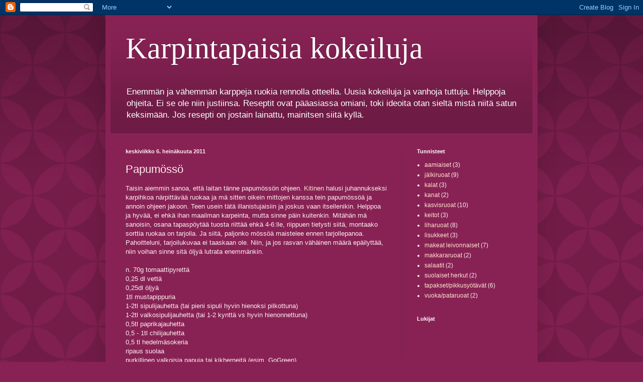

--- FILE ---
content_type: text/html; charset=UTF-8
request_url: https://karpintapaisiakokeiluja.blogspot.com/2011/07/papumosso.html
body_size: 10741
content:
<!DOCTYPE html>
<html class='v2' dir='ltr' lang='fi'>
<head>
<link href='https://www.blogger.com/static/v1/widgets/335934321-css_bundle_v2.css' rel='stylesheet' type='text/css'/>
<meta content='width=1100' name='viewport'/>
<meta content='text/html; charset=UTF-8' http-equiv='Content-Type'/>
<meta content='blogger' name='generator'/>
<link href='https://karpintapaisiakokeiluja.blogspot.com/favicon.ico' rel='icon' type='image/x-icon'/>
<link href='http://karpintapaisiakokeiluja.blogspot.com/2011/07/papumosso.html' rel='canonical'/>
<link rel="alternate" type="application/atom+xml" title="Karpintapaisia kokeiluja - Atom" href="https://karpintapaisiakokeiluja.blogspot.com/feeds/posts/default" />
<link rel="alternate" type="application/rss+xml" title="Karpintapaisia kokeiluja - RSS" href="https://karpintapaisiakokeiluja.blogspot.com/feeds/posts/default?alt=rss" />
<link rel="service.post" type="application/atom+xml" title="Karpintapaisia kokeiluja - Atom" href="https://www.blogger.com/feeds/6299735327052897173/posts/default" />

<link rel="alternate" type="application/atom+xml" title="Karpintapaisia kokeiluja - Atom" href="https://karpintapaisiakokeiluja.blogspot.com/feeds/4996490139010019697/comments/default" />
<!--Can't find substitution for tag [blog.ieCssRetrofitLinks]-->
<link href='https://blogger.googleusercontent.com/img/b/R29vZ2xl/AVvXsEhWIQQOkSb0oaU0MGEaYG1NE6hwOJPAI31saLijA5eDROTyXrDWjDnU4mNY0rsIILxuEaKJItgFP2KRj8oRvrzxCq7umz-7TEFSOo2Kdy1iQZ_C-WTDfgrumV4d0V9PSeLDgkKSToPBgg4/s320/kuveja+007.jpg' rel='image_src'/>
<meta content='http://karpintapaisiakokeiluja.blogspot.com/2011/07/papumosso.html' property='og:url'/>
<meta content='Papumössö' property='og:title'/>
<meta content='Taisin aiemmin sanoa, että laitan tänne papumössön ohjeen. Kitinen  halusi juhannukseksi karpihkoa närpittävää ruokaa ja mä sitten oikein mi...' property='og:description'/>
<meta content='https://blogger.googleusercontent.com/img/b/R29vZ2xl/AVvXsEhWIQQOkSb0oaU0MGEaYG1NE6hwOJPAI31saLijA5eDROTyXrDWjDnU4mNY0rsIILxuEaKJItgFP2KRj8oRvrzxCq7umz-7TEFSOo2Kdy1iQZ_C-WTDfgrumV4d0V9PSeLDgkKSToPBgg4/w1200-h630-p-k-no-nu/kuveja+007.jpg' property='og:image'/>
<title>Karpintapaisia kokeiluja: Papumössö</title>
<style id='page-skin-1' type='text/css'><!--
/*
-----------------------------------------------
Blogger Template Style
Name:     Simple
Designer: Blogger
URL:      www.blogger.com
----------------------------------------------- */
/* Content
----------------------------------------------- */
body {
font: normal normal 12px Arial, Tahoma, Helvetica, FreeSans, sans-serif;
color: #ffeeef;
background: #882255 url(//themes.googleusercontent.com/image?id=0BwVBOzw_-hbMODkzNDVjYTEtYzNiYi00YjRkLThkZjAtOGM0MGI5NzRhZjM4) repeat scroll top left;
padding: 0 40px 40px 40px;
}
html body .region-inner {
min-width: 0;
max-width: 100%;
width: auto;
}
h2 {
font-size: 22px;
}
a:link {
text-decoration:none;
color: #ffe5cc;
}
a:visited {
text-decoration:none;
color: #dd9999;
}
a:hover {
text-decoration:underline;
color: #ffffff;
}
.body-fauxcolumn-outer .fauxcolumn-inner {
background: transparent none repeat scroll top left;
_background-image: none;
}
.body-fauxcolumn-outer .cap-top {
position: absolute;
z-index: 1;
height: 400px;
width: 100%;
}
.body-fauxcolumn-outer .cap-top .cap-left {
width: 100%;
background: transparent url(//www.blogblog.com/1kt/simple/gradients_deep.png) repeat-x scroll top left;
_background-image: none;
}
.content-outer {
-moz-box-shadow: 0 0 40px rgba(0, 0, 0, .15);
-webkit-box-shadow: 0 0 5px rgba(0, 0, 0, .15);
-goog-ms-box-shadow: 0 0 10px #333333;
box-shadow: 0 0 40px rgba(0, 0, 0, .15);
margin-bottom: 1px;
}
.content-inner {
padding: 10px 10px;
}
.content-inner {
background-color: #882255;
}
/* Header
----------------------------------------------- */
.header-outer {
background: transparent url(//www.blogblog.com/1kt/simple/gradients_deep.png) repeat-x scroll 0 -400px;
_background-image: none;
}
.Header h1 {
font: normal normal 60px Georgia, Utopia, 'Palatino Linotype', Palatino, serif;
color: #ffffff;
text-shadow: -1px -1px 1px rgba(0, 0, 0, .2);
}
.Header h1 a {
color: #ffffff;
}
.Header .description {
font-size: 140%;
color: #ffffff;
}
.header-inner .Header .titlewrapper {
padding: 22px 30px;
}
.header-inner .Header .descriptionwrapper {
padding: 0 30px;
}
/* Tabs
----------------------------------------------- */
.tabs-inner .section:first-child {
border-top: 0 solid #76214c;
}
.tabs-inner .section:first-child ul {
margin-top: -0;
border-top: 0 solid #76214c;
border-left: 0 solid #76214c;
border-right: 0 solid #76214c;
}
.tabs-inner .widget ul {
background: #662244 none repeat-x scroll 0 -800px;
_background-image: none;
border-bottom: 1px solid #76214c;
margin-top: 1px;
margin-left: -30px;
margin-right: -30px;
}
.tabs-inner .widget li a {
display: inline-block;
padding: .6em 1em;
font: normal normal 14px Arial, Tahoma, Helvetica, FreeSans, sans-serif;
color: #ffe5cc;
border-left: 1px solid #882255;
border-right: 0 solid #76214c;
}
.tabs-inner .widget li:first-child a {
border-left: none;
}
.tabs-inner .widget li.selected a, .tabs-inner .widget li a:hover {
color: #ffffff;
background-color: #55223b;
text-decoration: none;
}
/* Columns
----------------------------------------------- */
.main-outer {
border-top: 0 solid #76214c;
}
.fauxcolumn-left-outer .fauxcolumn-inner {
border-right: 1px solid #76214c;
}
.fauxcolumn-right-outer .fauxcolumn-inner {
border-left: 1px solid #76214c;
}
/* Headings
----------------------------------------------- */
div.widget > h2,
div.widget h2.title {
margin: 0 0 1em 0;
font: normal bold 11px Arial, Tahoma, Helvetica, FreeSans, sans-serif;
color: #ffffff;
}
/* Widgets
----------------------------------------------- */
.widget .zippy {
color: #999999;
text-shadow: 2px 2px 1px rgba(0, 0, 0, .1);
}
.widget .popular-posts ul {
list-style: none;
}
/* Posts
----------------------------------------------- */
h2.date-header {
font: normal bold 11px Arial, Tahoma, Helvetica, FreeSans, sans-serif;
}
.date-header span {
background-color: transparent;
color: #ffeeef;
padding: inherit;
letter-spacing: inherit;
margin: inherit;
}
.main-inner {
padding-top: 30px;
padding-bottom: 30px;
}
.main-inner .column-center-inner {
padding: 0 15px;
}
.main-inner .column-center-inner .section {
margin: 0 15px;
}
.post {
margin: 0 0 25px 0;
}
h3.post-title, .comments h4 {
font: normal normal 22px Arial, Tahoma, Helvetica, FreeSans, sans-serif;
margin: .75em 0 0;
}
.post-body {
font-size: 110%;
line-height: 1.4;
position: relative;
}
.post-body img, .post-body .tr-caption-container, .Profile img, .Image img,
.BlogList .item-thumbnail img {
padding: 4px;
background: #ffffff;
border: 1px solid #660033;
-moz-box-shadow: 1px 1px 5px rgba(0, 0, 0, .1);
-webkit-box-shadow: 1px 1px 5px rgba(0, 0, 0, .1);
box-shadow: 1px 1px 5px rgba(0, 0, 0, .1);
}
.post-body img, .post-body .tr-caption-container {
padding: 8px;
}
.post-body .tr-caption-container {
color: #333333;
}
.post-body .tr-caption-container img {
padding: 0;
background: transparent;
border: none;
-moz-box-shadow: 0 0 0 rgba(0, 0, 0, .1);
-webkit-box-shadow: 0 0 0 rgba(0, 0, 0, .1);
box-shadow: 0 0 0 rgba(0, 0, 0, .1);
}
.post-header {
margin: 0 0 1.5em;
line-height: 1.6;
font-size: 90%;
}
.post-footer {
margin: 20px -2px 0;
padding: 5px 10px;
color: #eecccc;
background-color: #76214c;
border-bottom: 1px solid transparent;
line-height: 1.6;
font-size: 90%;
}
#comments .comment-author {
padding-top: 1.5em;
border-top: 1px solid #76214c;
background-position: 0 1.5em;
}
#comments .comment-author:first-child {
padding-top: 0;
border-top: none;
}
.avatar-image-container {
margin: .2em 0 0;
}
#comments .avatar-image-container img {
border: 1px solid #660033;
}
/* Comments
----------------------------------------------- */
.comments .comments-content .icon.blog-author {
background-repeat: no-repeat;
background-image: url([data-uri]);
}
.comments .comments-content .loadmore a {
border-top: 1px solid #999999;
border-bottom: 1px solid #999999;
}
.comments .comment-thread.inline-thread {
background-color: #76214c;
}
.comments .continue {
border-top: 2px solid #999999;
}
/* Accents
---------------------------------------------- */
.section-columns td.columns-cell {
border-left: 1px solid #76214c;
}
.blog-pager {
background: transparent none no-repeat scroll top center;
}
.blog-pager-older-link, .home-link,
.blog-pager-newer-link {
background-color: #882255;
padding: 5px;
}
.footer-outer {
border-top: 0 dashed #bbbbbb;
}
/* Mobile
----------------------------------------------- */
body.mobile  {
background-size: auto;
}
.mobile .body-fauxcolumn-outer {
background: transparent none repeat scroll top left;
}
.mobile .body-fauxcolumn-outer .cap-top {
background-size: 100% auto;
}
.mobile .content-outer {
-webkit-box-shadow: 0 0 3px rgba(0, 0, 0, .15);
box-shadow: 0 0 3px rgba(0, 0, 0, .15);
}
.mobile .tabs-inner .widget ul {
margin-left: 0;
margin-right: 0;
}
.mobile .post {
margin: 0;
}
.mobile .main-inner .column-center-inner .section {
margin: 0;
}
.mobile .date-header span {
padding: 0.1em 10px;
margin: 0 -10px;
}
.mobile h3.post-title {
margin: 0;
}
.mobile .blog-pager {
background: transparent none no-repeat scroll top center;
}
.mobile .footer-outer {
border-top: none;
}
.mobile .main-inner, .mobile .footer-inner {
background-color: #882255;
}
.mobile-index-contents {
color: #ffeeef;
}
.mobile-link-button {
background-color: #ffe5cc;
}
.mobile-link-button a:link, .mobile-link-button a:visited {
color: #ffffff;
}
.mobile .tabs-inner .section:first-child {
border-top: none;
}
.mobile .tabs-inner .PageList .widget-content {
background-color: #55223b;
color: #ffffff;
border-top: 1px solid #76214c;
border-bottom: 1px solid #76214c;
}
.mobile .tabs-inner .PageList .widget-content .pagelist-arrow {
border-left: 1px solid #76214c;
}

--></style>
<style id='template-skin-1' type='text/css'><!--
body {
min-width: 860px;
}
.content-outer, .content-fauxcolumn-outer, .region-inner {
min-width: 860px;
max-width: 860px;
_width: 860px;
}
.main-inner .columns {
padding-left: 0px;
padding-right: 260px;
}
.main-inner .fauxcolumn-center-outer {
left: 0px;
right: 260px;
/* IE6 does not respect left and right together */
_width: expression(this.parentNode.offsetWidth -
parseInt("0px") -
parseInt("260px") + 'px');
}
.main-inner .fauxcolumn-left-outer {
width: 0px;
}
.main-inner .fauxcolumn-right-outer {
width: 260px;
}
.main-inner .column-left-outer {
width: 0px;
right: 100%;
margin-left: -0px;
}
.main-inner .column-right-outer {
width: 260px;
margin-right: -260px;
}
#layout {
min-width: 0;
}
#layout .content-outer {
min-width: 0;
width: 800px;
}
#layout .region-inner {
min-width: 0;
width: auto;
}
body#layout div.add_widget {
padding: 8px;
}
body#layout div.add_widget a {
margin-left: 32px;
}
--></style>
<style>
    body {background-image:url(\/\/themes.googleusercontent.com\/image?id=0BwVBOzw_-hbMODkzNDVjYTEtYzNiYi00YjRkLThkZjAtOGM0MGI5NzRhZjM4);}
    
@media (max-width: 200px) { body {background-image:url(\/\/themes.googleusercontent.com\/image?id=0BwVBOzw_-hbMODkzNDVjYTEtYzNiYi00YjRkLThkZjAtOGM0MGI5NzRhZjM4&options=w200);}}
@media (max-width: 400px) and (min-width: 201px) { body {background-image:url(\/\/themes.googleusercontent.com\/image?id=0BwVBOzw_-hbMODkzNDVjYTEtYzNiYi00YjRkLThkZjAtOGM0MGI5NzRhZjM4&options=w400);}}
@media (max-width: 800px) and (min-width: 401px) { body {background-image:url(\/\/themes.googleusercontent.com\/image?id=0BwVBOzw_-hbMODkzNDVjYTEtYzNiYi00YjRkLThkZjAtOGM0MGI5NzRhZjM4&options=w800);}}
@media (max-width: 1200px) and (min-width: 801px) { body {background-image:url(\/\/themes.googleusercontent.com\/image?id=0BwVBOzw_-hbMODkzNDVjYTEtYzNiYi00YjRkLThkZjAtOGM0MGI5NzRhZjM4&options=w1200);}}
/* Last tag covers anything over one higher than the previous max-size cap. */
@media (min-width: 1201px) { body {background-image:url(\/\/themes.googleusercontent.com\/image?id=0BwVBOzw_-hbMODkzNDVjYTEtYzNiYi00YjRkLThkZjAtOGM0MGI5NzRhZjM4&options=w1600);}}
  </style>
<link href='https://www.blogger.com/dyn-css/authorization.css?targetBlogID=6299735327052897173&amp;zx=c9d0508c-c996-4642-b9c8-833b77dac96c' media='none' onload='if(media!=&#39;all&#39;)media=&#39;all&#39;' rel='stylesheet'/><noscript><link href='https://www.blogger.com/dyn-css/authorization.css?targetBlogID=6299735327052897173&amp;zx=c9d0508c-c996-4642-b9c8-833b77dac96c' rel='stylesheet'/></noscript>
<meta name='google-adsense-platform-account' content='ca-host-pub-1556223355139109'/>
<meta name='google-adsense-platform-domain' content='blogspot.com'/>

</head>
<body class='loading variant-deep'>
<div class='navbar section' id='navbar' name='Navigointipalkki'><div class='widget Navbar' data-version='1' id='Navbar1'><script type="text/javascript">
    function setAttributeOnload(object, attribute, val) {
      if(window.addEventListener) {
        window.addEventListener('load',
          function(){ object[attribute] = val; }, false);
      } else {
        window.attachEvent('onload', function(){ object[attribute] = val; });
      }
    }
  </script>
<div id="navbar-iframe-container"></div>
<script type="text/javascript" src="https://apis.google.com/js/platform.js"></script>
<script type="text/javascript">
      gapi.load("gapi.iframes:gapi.iframes.style.bubble", function() {
        if (gapi.iframes && gapi.iframes.getContext) {
          gapi.iframes.getContext().openChild({
              url: 'https://www.blogger.com/navbar/6299735327052897173?po\x3d4996490139010019697\x26origin\x3dhttps://karpintapaisiakokeiluja.blogspot.com',
              where: document.getElementById("navbar-iframe-container"),
              id: "navbar-iframe"
          });
        }
      });
    </script><script type="text/javascript">
(function() {
var script = document.createElement('script');
script.type = 'text/javascript';
script.src = '//pagead2.googlesyndication.com/pagead/js/google_top_exp.js';
var head = document.getElementsByTagName('head')[0];
if (head) {
head.appendChild(script);
}})();
</script>
</div></div>
<div class='body-fauxcolumns'>
<div class='fauxcolumn-outer body-fauxcolumn-outer'>
<div class='cap-top'>
<div class='cap-left'></div>
<div class='cap-right'></div>
</div>
<div class='fauxborder-left'>
<div class='fauxborder-right'></div>
<div class='fauxcolumn-inner'>
</div>
</div>
<div class='cap-bottom'>
<div class='cap-left'></div>
<div class='cap-right'></div>
</div>
</div>
</div>
<div class='content'>
<div class='content-fauxcolumns'>
<div class='fauxcolumn-outer content-fauxcolumn-outer'>
<div class='cap-top'>
<div class='cap-left'></div>
<div class='cap-right'></div>
</div>
<div class='fauxborder-left'>
<div class='fauxborder-right'></div>
<div class='fauxcolumn-inner'>
</div>
</div>
<div class='cap-bottom'>
<div class='cap-left'></div>
<div class='cap-right'></div>
</div>
</div>
</div>
<div class='content-outer'>
<div class='content-cap-top cap-top'>
<div class='cap-left'></div>
<div class='cap-right'></div>
</div>
<div class='fauxborder-left content-fauxborder-left'>
<div class='fauxborder-right content-fauxborder-right'></div>
<div class='content-inner'>
<header>
<div class='header-outer'>
<div class='header-cap-top cap-top'>
<div class='cap-left'></div>
<div class='cap-right'></div>
</div>
<div class='fauxborder-left header-fauxborder-left'>
<div class='fauxborder-right header-fauxborder-right'></div>
<div class='region-inner header-inner'>
<div class='header section' id='header' name='Otsikko'><div class='widget Header' data-version='1' id='Header1'>
<div id='header-inner'>
<div class='titlewrapper'>
<h1 class='title'>
<a href='https://karpintapaisiakokeiluja.blogspot.com/'>
Karpintapaisia kokeiluja
</a>
</h1>
</div>
<div class='descriptionwrapper'>
<p class='description'><span>Enemmän ja vähemmän karppeja ruokia rennolla otteella. Uusia kokeiluja ja vanhoja tuttuja. Helppoja ohjeita. Ei se ole niin justiinsa. 

Reseptit ovat pääasiassa omiani, toki ideoita otan sieltä mistä niitä satun keksimään. Jos resepti on jostain lainattu, mainitsen siitä kyllä.</span></p>
</div>
</div>
</div></div>
</div>
</div>
<div class='header-cap-bottom cap-bottom'>
<div class='cap-left'></div>
<div class='cap-right'></div>
</div>
</div>
</header>
<div class='tabs-outer'>
<div class='tabs-cap-top cap-top'>
<div class='cap-left'></div>
<div class='cap-right'></div>
</div>
<div class='fauxborder-left tabs-fauxborder-left'>
<div class='fauxborder-right tabs-fauxborder-right'></div>
<div class='region-inner tabs-inner'>
<div class='tabs no-items section' id='crosscol' name='Kaikki sarakkeet'></div>
<div class='tabs no-items section' id='crosscol-overflow' name='Cross-Column 2'></div>
</div>
</div>
<div class='tabs-cap-bottom cap-bottom'>
<div class='cap-left'></div>
<div class='cap-right'></div>
</div>
</div>
<div class='main-outer'>
<div class='main-cap-top cap-top'>
<div class='cap-left'></div>
<div class='cap-right'></div>
</div>
<div class='fauxborder-left main-fauxborder-left'>
<div class='fauxborder-right main-fauxborder-right'></div>
<div class='region-inner main-inner'>
<div class='columns fauxcolumns'>
<div class='fauxcolumn-outer fauxcolumn-center-outer'>
<div class='cap-top'>
<div class='cap-left'></div>
<div class='cap-right'></div>
</div>
<div class='fauxborder-left'>
<div class='fauxborder-right'></div>
<div class='fauxcolumn-inner'>
</div>
</div>
<div class='cap-bottom'>
<div class='cap-left'></div>
<div class='cap-right'></div>
</div>
</div>
<div class='fauxcolumn-outer fauxcolumn-left-outer'>
<div class='cap-top'>
<div class='cap-left'></div>
<div class='cap-right'></div>
</div>
<div class='fauxborder-left'>
<div class='fauxborder-right'></div>
<div class='fauxcolumn-inner'>
</div>
</div>
<div class='cap-bottom'>
<div class='cap-left'></div>
<div class='cap-right'></div>
</div>
</div>
<div class='fauxcolumn-outer fauxcolumn-right-outer'>
<div class='cap-top'>
<div class='cap-left'></div>
<div class='cap-right'></div>
</div>
<div class='fauxborder-left'>
<div class='fauxborder-right'></div>
<div class='fauxcolumn-inner'>
</div>
</div>
<div class='cap-bottom'>
<div class='cap-left'></div>
<div class='cap-right'></div>
</div>
</div>
<!-- corrects IE6 width calculation -->
<div class='columns-inner'>
<div class='column-center-outer'>
<div class='column-center-inner'>
<div class='main section' id='main' name='Ensisijainen'><div class='widget Blog' data-version='1' id='Blog1'>
<div class='blog-posts hfeed'>

          <div class="date-outer">
        
<h2 class='date-header'><span>keskiviikko 6. heinäkuuta 2011</span></h2>

          <div class="date-posts">
        
<div class='post-outer'>
<div class='post hentry uncustomized-post-template' itemprop='blogPost' itemscope='itemscope' itemtype='http://schema.org/BlogPosting'>
<meta content='https://blogger.googleusercontent.com/img/b/R29vZ2xl/AVvXsEhWIQQOkSb0oaU0MGEaYG1NE6hwOJPAI31saLijA5eDROTyXrDWjDnU4mNY0rsIILxuEaKJItgFP2KRj8oRvrzxCq7umz-7TEFSOo2Kdy1iQZ_C-WTDfgrumV4d0V9PSeLDgkKSToPBgg4/s320/kuveja+007.jpg' itemprop='image_url'/>
<meta content='6299735327052897173' itemprop='blogId'/>
<meta content='4996490139010019697' itemprop='postId'/>
<a name='4996490139010019697'></a>
<h3 class='post-title entry-title' itemprop='name'>
Papumössö
</h3>
<div class='post-header'>
<div class='post-header-line-1'></div>
</div>
<div class='post-body entry-content' id='post-body-4996490139010019697' itemprop='description articleBody'>
Taisin aiemmin sanoa, että laitan tänne papumössön ohjeen. <a href="http://miumaumaukas.blogspot.com/">Kitinen</a> halusi juhannukseksi karpihkoa närpittävää ruokaa ja mä sitten oikein mittojen kanssa tein papumössöä ja annoin ohjeen jakoon. Teen usein tätä illanistujaisiin ja joskus vaan itsellenikin. Helppoa ja hyvää, ei ehkä ihan maailman karpeinta, mutta sinne päin kuitenkin. Mitähän mä sanoisin, osana tapaspöytää tuosta riittää ehkä 4-6:lle, riippuen tietysti siitä, montaako sorttia ruokaa on tarjolla. Ja siitä, paljonko mössöä maistelee ennen tarjollepanoa. Pahoitteluni, tarjoilukuvaa ei taaskaan ole. Niin, ja jos rasvan vähäinen määrä epäilyttää, niin voihan sinne sitä öljyä lutrata enemmänkin.<br />
<br />
n.  70g tomaattipyrettä<br />
0,25 dl vettä<br />
0,25dl öljyä<br />
1tl mustapippuria<br />
1-2tl sipulijauhetta (tai pieni sipuli hyvin hienoksi pilkottuna)<br />
1-2tl valkosipulijauhetta (tai 1-2 kynttä vs hyvin hienonnettuna)<br />
0,5tl paprikajauhetta<br />
0,5 - 1tl chilijauhetta<br />
0,5 tl hedelmäsokeria<br />
ripaus suolaa<br />
purkillinen valkoisia papuja tai kikherneitä (esim. GoGreen) <br />
<br />
Valuta pavut. Sekoita kastikkeen ainekset keskenään, lisää pavut ja sekoita. Anna maustua ainakin muutama tunti tai seuraavaan päivään.<br />
<br />
<div class="separator" style="clear: both; text-align: center;"><a href="https://blogger.googleusercontent.com/img/b/R29vZ2xl/AVvXsEhWIQQOkSb0oaU0MGEaYG1NE6hwOJPAI31saLijA5eDROTyXrDWjDnU4mNY0rsIILxuEaKJItgFP2KRj8oRvrzxCq7umz-7TEFSOo2Kdy1iQZ_C-WTDfgrumV4d0V9PSeLDgkKSToPBgg4/s1600/kuveja+007.jpg" imageanchor="1" style="margin-left: 1em; margin-right: 1em;"><img border="0" height="240" src="https://blogger.googleusercontent.com/img/b/R29vZ2xl/AVvXsEhWIQQOkSb0oaU0MGEaYG1NE6hwOJPAI31saLijA5eDROTyXrDWjDnU4mNY0rsIILxuEaKJItgFP2KRj8oRvrzxCq7umz-7TEFSOo2Kdy1iQZ_C-WTDfgrumV4d0V9PSeLDgkKSToPBgg4/s320/kuveja+007.jpg" width="320" /></a></div><br />
<div class="separator" style="clear: both; text-align: center;"><a href="https://blogger.googleusercontent.com/img/b/R29vZ2xl/AVvXsEh1P7ZGpTyfQA5RrsQ7Ea-b3DHN-88sZwGHaaU3hanf0PimF7125OXdEsdBrPuykf3qmpHZaos9dEKWs8eeXvYV94U-f1ykkDBY9f-Dle7iWm7P2hP_VcN_Nz27N_kGwVY-3VuLpsr2mjw/s1600/kuveja+008.jpg" imageanchor="1" style="margin-left: 1em; margin-right: 1em;"><img border="0" height="240" src="https://blogger.googleusercontent.com/img/b/R29vZ2xl/AVvXsEh1P7ZGpTyfQA5RrsQ7Ea-b3DHN-88sZwGHaaU3hanf0PimF7125OXdEsdBrPuykf3qmpHZaos9dEKWs8eeXvYV94U-f1ykkDBY9f-Dle7iWm7P2hP_VcN_Nz27N_kGwVY-3VuLpsr2mjw/s320/kuveja+008.jpg" width="320" /></a></div><br />
<br />
Koko annos:<br />
500 kcal<br />
hiilihydraatit 49 g<br />
rasva 25 g<br />
proteiini 21 g
<div style='clear: both;'></div>
</div>
<div class='post-footer'>
<div class='post-footer-line post-footer-line-1'>
<span class='post-author vcard'>
Lähettänyt
<span class='fn' itemprop='author' itemscope='itemscope' itemtype='http://schema.org/Person'>
<meta content='https://www.blogger.com/profile/02182344116971873763' itemprop='url'/>
<a class='g-profile' href='https://www.blogger.com/profile/02182344116971873763' rel='author' title='author profile'>
<span itemprop='name'>minni</span>
</a>
</span>
</span>
<span class='post-timestamp'>
klo
<meta content='http://karpintapaisiakokeiluja.blogspot.com/2011/07/papumosso.html' itemprop='url'/>
<a class='timestamp-link' href='https://karpintapaisiakokeiluja.blogspot.com/2011/07/papumosso.html' rel='bookmark' title='permanent link'><abbr class='published' itemprop='datePublished' title='2011-07-06T13:23:00+03:00'>13.23</abbr></a>
</span>
<span class='post-comment-link'>
</span>
<span class='post-icons'>
<span class='item-control blog-admin pid-1271174094'>
<a href='https://www.blogger.com/post-edit.g?blogID=6299735327052897173&postID=4996490139010019697&from=pencil' title='Muokkaa tekstiä'>
<img alt='' class='icon-action' height='18' src='https://resources.blogblog.com/img/icon18_edit_allbkg.gif' width='18'/>
</a>
</span>
</span>
<div class='post-share-buttons goog-inline-block'>
<a class='goog-inline-block share-button sb-email' href='https://www.blogger.com/share-post.g?blogID=6299735327052897173&postID=4996490139010019697&target=email' target='_blank' title='Kohteen lähettäminen sähköpostitse'><span class='share-button-link-text'>Kohteen lähettäminen sähköpostitse</span></a><a class='goog-inline-block share-button sb-blog' href='https://www.blogger.com/share-post.g?blogID=6299735327052897173&postID=4996490139010019697&target=blog' onclick='window.open(this.href, "_blank", "height=270,width=475"); return false;' target='_blank' title='Bloggaa tästä!'><span class='share-button-link-text'>Bloggaa tästä!</span></a><a class='goog-inline-block share-button sb-twitter' href='https://www.blogger.com/share-post.g?blogID=6299735327052897173&postID=4996490139010019697&target=twitter' target='_blank' title='Jaa X:ssä'><span class='share-button-link-text'>Jaa X:ssä</span></a><a class='goog-inline-block share-button sb-facebook' href='https://www.blogger.com/share-post.g?blogID=6299735327052897173&postID=4996490139010019697&target=facebook' onclick='window.open(this.href, "_blank", "height=430,width=640"); return false;' target='_blank' title='Jaa Facebookiin'><span class='share-button-link-text'>Jaa Facebookiin</span></a><a class='goog-inline-block share-button sb-pinterest' href='https://www.blogger.com/share-post.g?blogID=6299735327052897173&postID=4996490139010019697&target=pinterest' target='_blank' title='Jaa Pinterestiin'><span class='share-button-link-text'>Jaa Pinterestiin</span></a>
</div>
</div>
<div class='post-footer-line post-footer-line-2'>
<span class='post-labels'>
Tunnisteet:
<a href='https://karpintapaisiakokeiluja.blogspot.com/search/label/kasvisruoat' rel='tag'>kasvisruoat</a>,
<a href='https://karpintapaisiakokeiluja.blogspot.com/search/label/tapakset%2Fpikkusy%C3%B6t%C3%A4v%C3%A4t' rel='tag'>tapakset/pikkusyötävät</a>
</span>
</div>
<div class='post-footer-line post-footer-line-3'>
<span class='post-location'>
</span>
</div>
</div>
</div>
<div class='comments' id='comments'>
<a name='comments'></a>
<h4>Ei kommentteja:</h4>
<div id='Blog1_comments-block-wrapper'>
<dl class='avatar-comment-indent' id='comments-block'>
</dl>
</div>
<p class='comment-footer'>
<div class='comment-form'>
<a name='comment-form'></a>
<h4 id='comment-post-message'>Lähetä kommentti</h4>
<p>
</p>
<a href='https://www.blogger.com/comment/frame/6299735327052897173?po=4996490139010019697&hl=fi&saa=85391&origin=https://karpintapaisiakokeiluja.blogspot.com' id='comment-editor-src'></a>
<iframe allowtransparency='true' class='blogger-iframe-colorize blogger-comment-from-post' frameborder='0' height='410px' id='comment-editor' name='comment-editor' src='' width='100%'></iframe>
<script src='https://www.blogger.com/static/v1/jsbin/2830521187-comment_from_post_iframe.js' type='text/javascript'></script>
<script type='text/javascript'>
      BLOG_CMT_createIframe('https://www.blogger.com/rpc_relay.html');
    </script>
</div>
</p>
</div>
</div>

        </div></div>
      
</div>
<div class='blog-pager' id='blog-pager'>
<span id='blog-pager-newer-link'>
<a class='blog-pager-newer-link' href='https://karpintapaisiakokeiluja.blogspot.com/2011/07/pekonitoast.html' id='Blog1_blog-pager-newer-link' title='Uudempi teksti'>Uudempi teksti</a>
</span>
<span id='blog-pager-older-link'>
<a class='blog-pager-older-link' href='https://karpintapaisiakokeiluja.blogspot.com/2011/07/aurajuustolla-taytetty-possun-sisafile.html' id='Blog1_blog-pager-older-link' title='Vanhempi viesti'>Vanhempi viesti</a>
</span>
<a class='home-link' href='https://karpintapaisiakokeiluja.blogspot.com/'>Etusivu</a>
</div>
<div class='clear'></div>
<div class='post-feeds'>
<div class='feed-links'>
Tilaa:
<a class='feed-link' href='https://karpintapaisiakokeiluja.blogspot.com/feeds/4996490139010019697/comments/default' target='_blank' type='application/atom+xml'>Lähetä kommentteja (Atom)</a>
</div>
</div>
</div></div>
</div>
</div>
<div class='column-left-outer'>
<div class='column-left-inner'>
<aside>
</aside>
</div>
</div>
<div class='column-right-outer'>
<div class='column-right-inner'>
<aside>
<div class='sidebar section' id='sidebar-right-1'><div class='widget Label' data-version='1' id='Label1'>
<h2>Tunnisteet</h2>
<div class='widget-content list-label-widget-content'>
<ul>
<li>
<a dir='ltr' href='https://karpintapaisiakokeiluja.blogspot.com/search/label/aamiaiset'>aamiaiset</a>
<span dir='ltr'>(3)</span>
</li>
<li>
<a dir='ltr' href='https://karpintapaisiakokeiluja.blogspot.com/search/label/j%C3%A4lkiruoat'>jälkiruoat</a>
<span dir='ltr'>(9)</span>
</li>
<li>
<a dir='ltr' href='https://karpintapaisiakokeiluja.blogspot.com/search/label/kalat'>kalat</a>
<span dir='ltr'>(3)</span>
</li>
<li>
<a dir='ltr' href='https://karpintapaisiakokeiluja.blogspot.com/search/label/kanat'>kanat</a>
<span dir='ltr'>(2)</span>
</li>
<li>
<a dir='ltr' href='https://karpintapaisiakokeiluja.blogspot.com/search/label/kasvisruoat'>kasvisruoat</a>
<span dir='ltr'>(10)</span>
</li>
<li>
<a dir='ltr' href='https://karpintapaisiakokeiluja.blogspot.com/search/label/keitot'>keitot</a>
<span dir='ltr'>(3)</span>
</li>
<li>
<a dir='ltr' href='https://karpintapaisiakokeiluja.blogspot.com/search/label/liharuoat'>liharuoat</a>
<span dir='ltr'>(8)</span>
</li>
<li>
<a dir='ltr' href='https://karpintapaisiakokeiluja.blogspot.com/search/label/lisukkeet'>lisukkeet</a>
<span dir='ltr'>(3)</span>
</li>
<li>
<a dir='ltr' href='https://karpintapaisiakokeiluja.blogspot.com/search/label/makeat%20leivonnaiset'>makeat leivonnaiset</a>
<span dir='ltr'>(7)</span>
</li>
<li>
<a dir='ltr' href='https://karpintapaisiakokeiluja.blogspot.com/search/label/makkararuoat'>makkararuoat</a>
<span dir='ltr'>(2)</span>
</li>
<li>
<a dir='ltr' href='https://karpintapaisiakokeiluja.blogspot.com/search/label/salaatit'>salaatit</a>
<span dir='ltr'>(2)</span>
</li>
<li>
<a dir='ltr' href='https://karpintapaisiakokeiluja.blogspot.com/search/label/suolaiset%20herkut'>suolaiset herkut</a>
<span dir='ltr'>(2)</span>
</li>
<li>
<a dir='ltr' href='https://karpintapaisiakokeiluja.blogspot.com/search/label/tapakset%2Fpikkusy%C3%B6t%C3%A4v%C3%A4t'>tapakset/pikkusyötävät</a>
<span dir='ltr'>(6)</span>
</li>
<li>
<a dir='ltr' href='https://karpintapaisiakokeiluja.blogspot.com/search/label/vuoka%2Fpataruoat'>vuoka/pataruoat</a>
<span dir='ltr'>(2)</span>
</li>
</ul>
<div class='clear'></div>
</div>
</div><div class='widget Followers' data-version='1' id='Followers1'>
<h2 class='title'>Lukijat</h2>
<div class='widget-content'>
<div id='Followers1-wrapper'>
<div style='margin-right:2px;'>
<div><script type="text/javascript" src="https://apis.google.com/js/platform.js"></script>
<div id="followers-iframe-container"></div>
<script type="text/javascript">
    window.followersIframe = null;
    function followersIframeOpen(url) {
      gapi.load("gapi.iframes", function() {
        if (gapi.iframes && gapi.iframes.getContext) {
          window.followersIframe = gapi.iframes.getContext().openChild({
            url: url,
            where: document.getElementById("followers-iframe-container"),
            messageHandlersFilter: gapi.iframes.CROSS_ORIGIN_IFRAMES_FILTER,
            messageHandlers: {
              '_ready': function(obj) {
                window.followersIframe.getIframeEl().height = obj.height;
              },
              'reset': function() {
                window.followersIframe.close();
                followersIframeOpen("https://www.blogger.com/followers/frame/6299735327052897173?colors\x3dCgt0cmFuc3BhcmVudBILdHJhbnNwYXJlbnQaByNmZmVlZWYiByNmZmU1Y2MqByM4ODIyNTUyByNmZmZmZmY6ByNmZmVlZWZCByNmZmU1Y2NKByM5OTk5OTlSByNmZmU1Y2NaC3RyYW5zcGFyZW50\x26pageSize\x3d21\x26hl\x3dfi\x26origin\x3dhttps://karpintapaisiakokeiluja.blogspot.com");
              },
              'open': function(url) {
                window.followersIframe.close();
                followersIframeOpen(url);
              }
            }
          });
        }
      });
    }
    followersIframeOpen("https://www.blogger.com/followers/frame/6299735327052897173?colors\x3dCgt0cmFuc3BhcmVudBILdHJhbnNwYXJlbnQaByNmZmVlZWYiByNmZmU1Y2MqByM4ODIyNTUyByNmZmZmZmY6ByNmZmVlZWZCByNmZmU1Y2NKByM5OTk5OTlSByNmZmU1Y2NaC3RyYW5zcGFyZW50\x26pageSize\x3d21\x26hl\x3dfi\x26origin\x3dhttps://karpintapaisiakokeiluja.blogspot.com");
  </script></div>
</div>
</div>
<div class='clear'></div>
</div>
</div><div class='widget BlogArchive' data-version='1' id='BlogArchive1'>
<h2>Blogiarkisto</h2>
<div class='widget-content'>
<div id='ArchiveList'>
<div id='BlogArchive1_ArchiveList'>
<ul class='hierarchy'>
<li class='archivedate expanded'>
<a class='toggle' href='javascript:void(0)'>
<span class='zippy toggle-open'>

        &#9660;&#160;
      
</span>
</a>
<a class='post-count-link' href='https://karpintapaisiakokeiluja.blogspot.com/2011/'>
2011
</a>
<span class='post-count' dir='ltr'>(44)</span>
<ul class='hierarchy'>
<li class='archivedate collapsed'>
<a class='toggle' href='javascript:void(0)'>
<span class='zippy'>

        &#9658;&#160;
      
</span>
</a>
<a class='post-count-link' href='https://karpintapaisiakokeiluja.blogspot.com/2011/09/'>
syyskuuta
</a>
<span class='post-count' dir='ltr'>(1)</span>
</li>
</ul>
<ul class='hierarchy'>
<li class='archivedate expanded'>
<a class='toggle' href='javascript:void(0)'>
<span class='zippy toggle-open'>

        &#9660;&#160;
      
</span>
</a>
<a class='post-count-link' href='https://karpintapaisiakokeiluja.blogspot.com/2011/07/'>
heinäkuuta
</a>
<span class='post-count' dir='ltr'>(5)</span>
<ul class='posts'>
<li><a href='https://karpintapaisiakokeiluja.blogspot.com/2011/07/savuponttoon.html'>Savupönttöön.</a></li>
<li><a href='https://karpintapaisiakokeiluja.blogspot.com/2011/07/marinoidut-paprikat.html'>Marinoidut paprikat</a></li>
<li><a href='https://karpintapaisiakokeiluja.blogspot.com/2011/07/pekonitoast.html'>Pekonitoast</a></li>
<li><a href='https://karpintapaisiakokeiluja.blogspot.com/2011/07/papumosso.html'>Papumössö</a></li>
<li><a href='https://karpintapaisiakokeiluja.blogspot.com/2011/07/aurajuustolla-taytetty-possun-sisafile.html'>Aurajuustolla täytetty possun sisäfile</a></li>
</ul>
</li>
</ul>
<ul class='hierarchy'>
<li class='archivedate collapsed'>
<a class='toggle' href='javascript:void(0)'>
<span class='zippy'>

        &#9658;&#160;
      
</span>
</a>
<a class='post-count-link' href='https://karpintapaisiakokeiluja.blogspot.com/2011/06/'>
kesäkuuta
</a>
<span class='post-count' dir='ltr'>(11)</span>
</li>
</ul>
<ul class='hierarchy'>
<li class='archivedate collapsed'>
<a class='toggle' href='javascript:void(0)'>
<span class='zippy'>

        &#9658;&#160;
      
</span>
</a>
<a class='post-count-link' href='https://karpintapaisiakokeiluja.blogspot.com/2011/04/'>
huhtikuuta
</a>
<span class='post-count' dir='ltr'>(4)</span>
</li>
</ul>
<ul class='hierarchy'>
<li class='archivedate collapsed'>
<a class='toggle' href='javascript:void(0)'>
<span class='zippy'>

        &#9658;&#160;
      
</span>
</a>
<a class='post-count-link' href='https://karpintapaisiakokeiluja.blogspot.com/2011/03/'>
maaliskuuta
</a>
<span class='post-count' dir='ltr'>(4)</span>
</li>
</ul>
<ul class='hierarchy'>
<li class='archivedate collapsed'>
<a class='toggle' href='javascript:void(0)'>
<span class='zippy'>

        &#9658;&#160;
      
</span>
</a>
<a class='post-count-link' href='https://karpintapaisiakokeiluja.blogspot.com/2011/02/'>
helmikuuta
</a>
<span class='post-count' dir='ltr'>(6)</span>
</li>
</ul>
<ul class='hierarchy'>
<li class='archivedate collapsed'>
<a class='toggle' href='javascript:void(0)'>
<span class='zippy'>

        &#9658;&#160;
      
</span>
</a>
<a class='post-count-link' href='https://karpintapaisiakokeiluja.blogspot.com/2011/01/'>
tammikuuta
</a>
<span class='post-count' dir='ltr'>(13)</span>
</li>
</ul>
</li>
</ul>
</div>
</div>
<div class='clear'></div>
</div>
</div><div class='widget Profile' data-version='1' id='Profile1'>
<h2>Tietoja minusta</h2>
<div class='widget-content'>
<dl class='profile-datablock'>
<dt class='profile-data'>
<a class='profile-name-link g-profile' href='https://www.blogger.com/profile/02182344116971873763' rel='author' style='background-image: url(//www.blogger.com/img/logo-16.png);'>
minni
</a>
</dt>
</dl>
<a class='profile-link' href='https://www.blogger.com/profile/02182344116971873763' rel='author'>Tarkastele profiilia</a>
<div class='clear'></div>
</div>
</div></div>
</aside>
</div>
</div>
</div>
<div style='clear: both'></div>
<!-- columns -->
</div>
<!-- main -->
</div>
</div>
<div class='main-cap-bottom cap-bottom'>
<div class='cap-left'></div>
<div class='cap-right'></div>
</div>
</div>
<footer>
<div class='footer-outer'>
<div class='footer-cap-top cap-top'>
<div class='cap-left'></div>
<div class='cap-right'></div>
</div>
<div class='fauxborder-left footer-fauxborder-left'>
<div class='fauxborder-right footer-fauxborder-right'></div>
<div class='region-inner footer-inner'>
<div class='foot no-items section' id='footer-1'></div>
<table border='0' cellpadding='0' cellspacing='0' class='section-columns columns-2'>
<tbody>
<tr>
<td class='first columns-cell'>
<div class='foot no-items section' id='footer-2-1'></div>
</td>
<td class='columns-cell'>
<div class='foot no-items section' id='footer-2-2'></div>
</td>
</tr>
</tbody>
</table>
<!-- outside of the include in order to lock Attribution widget -->
<div class='foot section' id='footer-3' name='Alatunniste'><div class='widget Attribution' data-version='1' id='Attribution1'>
<div class='widget-content' style='text-align: center;'>
Teema: Yksinkertainen. Sisällön tarjoaa <a href='https://www.blogger.com' target='_blank'>Blogger</a>.
</div>
<div class='clear'></div>
</div></div>
</div>
</div>
<div class='footer-cap-bottom cap-bottom'>
<div class='cap-left'></div>
<div class='cap-right'></div>
</div>
</div>
</footer>
<!-- content -->
</div>
</div>
<div class='content-cap-bottom cap-bottom'>
<div class='cap-left'></div>
<div class='cap-right'></div>
</div>
</div>
</div>
<script type='text/javascript'>
    window.setTimeout(function() {
        document.body.className = document.body.className.replace('loading', '');
      }, 10);
  </script>

<script type="text/javascript" src="https://www.blogger.com/static/v1/widgets/2028843038-widgets.js"></script>
<script type='text/javascript'>
window['__wavt'] = 'AOuZoY4wk04uLhT4JQ7T5kCvh3wo3Frpbg:1769033599216';_WidgetManager._Init('//www.blogger.com/rearrange?blogID\x3d6299735327052897173','//karpintapaisiakokeiluja.blogspot.com/2011/07/papumosso.html','6299735327052897173');
_WidgetManager._SetDataContext([{'name': 'blog', 'data': {'blogId': '6299735327052897173', 'title': 'Karpintapaisia kokeiluja', 'url': 'https://karpintapaisiakokeiluja.blogspot.com/2011/07/papumosso.html', 'canonicalUrl': 'http://karpintapaisiakokeiluja.blogspot.com/2011/07/papumosso.html', 'homepageUrl': 'https://karpintapaisiakokeiluja.blogspot.com/', 'searchUrl': 'https://karpintapaisiakokeiluja.blogspot.com/search', 'canonicalHomepageUrl': 'http://karpintapaisiakokeiluja.blogspot.com/', 'blogspotFaviconUrl': 'https://karpintapaisiakokeiluja.blogspot.com/favicon.ico', 'bloggerUrl': 'https://www.blogger.com', 'hasCustomDomain': false, 'httpsEnabled': true, 'enabledCommentProfileImages': true, 'gPlusViewType': 'FILTERED_POSTMOD', 'adultContent': false, 'analyticsAccountNumber': '', 'encoding': 'UTF-8', 'locale': 'fi', 'localeUnderscoreDelimited': 'fi', 'languageDirection': 'ltr', 'isPrivate': false, 'isMobile': false, 'isMobileRequest': false, 'mobileClass': '', 'isPrivateBlog': false, 'isDynamicViewsAvailable': true, 'feedLinks': '\x3clink rel\x3d\x22alternate\x22 type\x3d\x22application/atom+xml\x22 title\x3d\x22Karpintapaisia kokeiluja - Atom\x22 href\x3d\x22https://karpintapaisiakokeiluja.blogspot.com/feeds/posts/default\x22 /\x3e\n\x3clink rel\x3d\x22alternate\x22 type\x3d\x22application/rss+xml\x22 title\x3d\x22Karpintapaisia kokeiluja - RSS\x22 href\x3d\x22https://karpintapaisiakokeiluja.blogspot.com/feeds/posts/default?alt\x3drss\x22 /\x3e\n\x3clink rel\x3d\x22service.post\x22 type\x3d\x22application/atom+xml\x22 title\x3d\x22Karpintapaisia kokeiluja - Atom\x22 href\x3d\x22https://www.blogger.com/feeds/6299735327052897173/posts/default\x22 /\x3e\n\n\x3clink rel\x3d\x22alternate\x22 type\x3d\x22application/atom+xml\x22 title\x3d\x22Karpintapaisia kokeiluja - Atom\x22 href\x3d\x22https://karpintapaisiakokeiluja.blogspot.com/feeds/4996490139010019697/comments/default\x22 /\x3e\n', 'meTag': '', 'adsenseHostId': 'ca-host-pub-1556223355139109', 'adsenseHasAds': false, 'adsenseAutoAds': false, 'boqCommentIframeForm': true, 'loginRedirectParam': '', 'view': '', 'dynamicViewsCommentsSrc': '//www.blogblog.com/dynamicviews/4224c15c4e7c9321/js/comments.js', 'dynamicViewsScriptSrc': '//www.blogblog.com/dynamicviews/6e0d22adcfa5abea', 'plusOneApiSrc': 'https://apis.google.com/js/platform.js', 'disableGComments': true, 'interstitialAccepted': false, 'sharing': {'platforms': [{'name': 'Hae linkki', 'key': 'link', 'shareMessage': 'Hae linkki', 'target': ''}, {'name': 'Facebook', 'key': 'facebook', 'shareMessage': 'Jaa: Facebook', 'target': 'facebook'}, {'name': 'Bloggaa t\xe4st\xe4!', 'key': 'blogThis', 'shareMessage': 'Bloggaa t\xe4st\xe4!', 'target': 'blog'}, {'name': 'X', 'key': 'twitter', 'shareMessage': 'Jaa: X', 'target': 'twitter'}, {'name': 'Pinterest', 'key': 'pinterest', 'shareMessage': 'Jaa: Pinterest', 'target': 'pinterest'}, {'name': 'S\xe4hk\xf6posti', 'key': 'email', 'shareMessage': 'S\xe4hk\xf6posti', 'target': 'email'}], 'disableGooglePlus': true, 'googlePlusShareButtonWidth': 0, 'googlePlusBootstrap': '\x3cscript type\x3d\x22text/javascript\x22\x3ewindow.___gcfg \x3d {\x27lang\x27: \x27fi\x27};\x3c/script\x3e'}, 'hasCustomJumpLinkMessage': false, 'jumpLinkMessage': 'Lue lis\xe4\xe4', 'pageType': 'item', 'postId': '4996490139010019697', 'postImageThumbnailUrl': 'https://blogger.googleusercontent.com/img/b/R29vZ2xl/AVvXsEhWIQQOkSb0oaU0MGEaYG1NE6hwOJPAI31saLijA5eDROTyXrDWjDnU4mNY0rsIILxuEaKJItgFP2KRj8oRvrzxCq7umz-7TEFSOo2Kdy1iQZ_C-WTDfgrumV4d0V9PSeLDgkKSToPBgg4/s72-c/kuveja+007.jpg', 'postImageUrl': 'https://blogger.googleusercontent.com/img/b/R29vZ2xl/AVvXsEhWIQQOkSb0oaU0MGEaYG1NE6hwOJPAI31saLijA5eDROTyXrDWjDnU4mNY0rsIILxuEaKJItgFP2KRj8oRvrzxCq7umz-7TEFSOo2Kdy1iQZ_C-WTDfgrumV4d0V9PSeLDgkKSToPBgg4/s320/kuveja+007.jpg', 'pageName': 'Papum\xf6ss\xf6', 'pageTitle': 'Karpintapaisia kokeiluja: Papum\xf6ss\xf6'}}, {'name': 'features', 'data': {}}, {'name': 'messages', 'data': {'edit': 'Muokkaa', 'linkCopiedToClipboard': 'Linkki kopioitiin leikep\xf6yd\xe4lle!', 'ok': 'OK', 'postLink': 'Tekstin linkki'}}, {'name': 'template', 'data': {'name': 'Simple', 'localizedName': 'Yksinkertainen', 'isResponsive': false, 'isAlternateRendering': false, 'isCustom': false, 'variant': 'deep', 'variantId': 'deep'}}, {'name': 'view', 'data': {'classic': {'name': 'classic', 'url': '?view\x3dclassic'}, 'flipcard': {'name': 'flipcard', 'url': '?view\x3dflipcard'}, 'magazine': {'name': 'magazine', 'url': '?view\x3dmagazine'}, 'mosaic': {'name': 'mosaic', 'url': '?view\x3dmosaic'}, 'sidebar': {'name': 'sidebar', 'url': '?view\x3dsidebar'}, 'snapshot': {'name': 'snapshot', 'url': '?view\x3dsnapshot'}, 'timeslide': {'name': 'timeslide', 'url': '?view\x3dtimeslide'}, 'isMobile': false, 'title': 'Papum\xf6ss\xf6', 'description': 'Taisin aiemmin sanoa, ett\xe4 laitan t\xe4nne papum\xf6ss\xf6n ohjeen. Kitinen  halusi juhannukseksi karpihkoa n\xe4rpitt\xe4v\xe4\xe4 ruokaa ja m\xe4 sitten oikein mi...', 'featuredImage': 'https://blogger.googleusercontent.com/img/b/R29vZ2xl/AVvXsEhWIQQOkSb0oaU0MGEaYG1NE6hwOJPAI31saLijA5eDROTyXrDWjDnU4mNY0rsIILxuEaKJItgFP2KRj8oRvrzxCq7umz-7TEFSOo2Kdy1iQZ_C-WTDfgrumV4d0V9PSeLDgkKSToPBgg4/s320/kuveja+007.jpg', 'url': 'https://karpintapaisiakokeiluja.blogspot.com/2011/07/papumosso.html', 'type': 'item', 'isSingleItem': true, 'isMultipleItems': false, 'isError': false, 'isPage': false, 'isPost': true, 'isHomepage': false, 'isArchive': false, 'isLabelSearch': false, 'postId': 4996490139010019697}}]);
_WidgetManager._RegisterWidget('_NavbarView', new _WidgetInfo('Navbar1', 'navbar', document.getElementById('Navbar1'), {}, 'displayModeFull'));
_WidgetManager._RegisterWidget('_HeaderView', new _WidgetInfo('Header1', 'header', document.getElementById('Header1'), {}, 'displayModeFull'));
_WidgetManager._RegisterWidget('_BlogView', new _WidgetInfo('Blog1', 'main', document.getElementById('Blog1'), {'cmtInteractionsEnabled': false, 'lightboxEnabled': true, 'lightboxModuleUrl': 'https://www.blogger.com/static/v1/jsbin/3345044550-lbx__fi.js', 'lightboxCssUrl': 'https://www.blogger.com/static/v1/v-css/828616780-lightbox_bundle.css'}, 'displayModeFull'));
_WidgetManager._RegisterWidget('_LabelView', new _WidgetInfo('Label1', 'sidebar-right-1', document.getElementById('Label1'), {}, 'displayModeFull'));
_WidgetManager._RegisterWidget('_FollowersView', new _WidgetInfo('Followers1', 'sidebar-right-1', document.getElementById('Followers1'), {}, 'displayModeFull'));
_WidgetManager._RegisterWidget('_BlogArchiveView', new _WidgetInfo('BlogArchive1', 'sidebar-right-1', document.getElementById('BlogArchive1'), {'languageDirection': 'ltr', 'loadingMessage': 'Ladataan\x26hellip;'}, 'displayModeFull'));
_WidgetManager._RegisterWidget('_ProfileView', new _WidgetInfo('Profile1', 'sidebar-right-1', document.getElementById('Profile1'), {}, 'displayModeFull'));
_WidgetManager._RegisterWidget('_AttributionView', new _WidgetInfo('Attribution1', 'footer-3', document.getElementById('Attribution1'), {}, 'displayModeFull'));
</script>
</body>
</html>